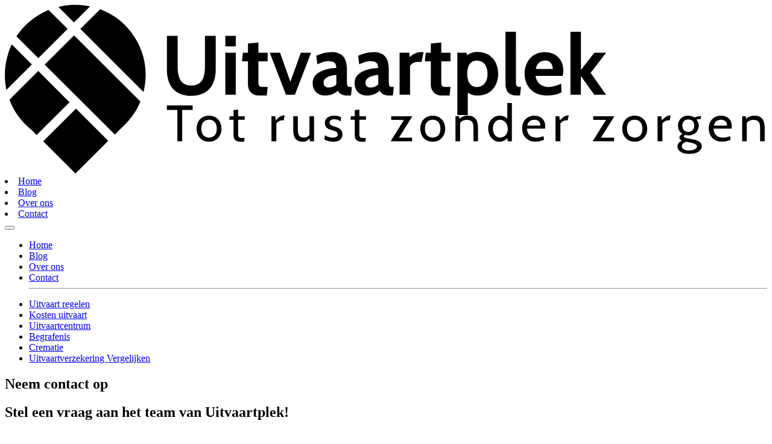

--- FILE ---
content_type: text/html; charset=UTF-8
request_url: https://uitvaartplek.nl/contact/
body_size: 12936
content:
<!DOCTYPE html><html lang="nl-NL"><head><meta charset="UTF-8" /><link data-optimized="2" rel="stylesheet" href="https://uitvaartplek.nl/wp-content/litespeed/css/ea97e8728395ae46efcea6483da421d8.css?ver=66047" /> <script type="text/javascript" src="[data-uri]" defer></script> <meta name="viewport" content="width=device-width, initial-scale=1"><meta name="theme-color" content="#413a5d">
 <script src="[data-uri]" defer></script> <meta name='robots' content='index, follow, max-image-preview:large, max-snippet:-1, max-video-preview:-1' /><style>img:is([sizes="auto" i], [sizes^="auto," i]) { contain-intrinsic-size: 3000px 1500px }</style><title>Contact | uitvaartplek.nl</title><link rel="canonical" href="https://uitvaartplek.nl/contact/" /><meta property="og:locale" content="nl_NL" /><meta property="og:type" content="article" /><meta property="og:title" content="Contact | uitvaartplek.nl" /><meta property="og:url" content="https://uitvaartplek.nl/contact/" /><meta property="og:site_name" content="uitvaartplek.nl" /><meta property="article:modified_time" content="2019-02-10T13:51:56+00:00" /><meta name="twitter:card" content="summary_large_image" /> <script type="application/ld+json" class="yoast-schema-graph">{"@context":"https://schema.org","@graph":[{"@type":"WebPage","@id":"https://uitvaartplek.nl/contact/","url":"https://uitvaartplek.nl/contact/","name":"Contact | uitvaartplek.nl","isPartOf":{"@id":"https://uitvaartplek.nl/#website"},"datePublished":"2018-09-09T20:52:12+00:00","dateModified":"2019-02-10T13:51:56+00:00","breadcrumb":{"@id":"https://uitvaartplek.nl/contact/#breadcrumb"},"inLanguage":"nl-NL","potentialAction":[{"@type":"ReadAction","target":["https://uitvaartplek.nl/contact/"]}]},{"@type":"BreadcrumbList","@id":"https://uitvaartplek.nl/contact/#breadcrumb","itemListElement":[{"@type":"ListItem","position":1,"name":"Home","item":"https://uitvaartplek.nl/"},{"@type":"ListItem","position":2,"name":"Contact"}]},{"@type":"WebSite","@id":"https://uitvaartplek.nl/#website","url":"https://uitvaartplek.nl/","name":"uitvaartplek.nl","description":"een enorm fijne website","publisher":{"@id":"https://uitvaartplek.nl/#organization"},"potentialAction":[{"@type":"SearchAction","target":{"@type":"EntryPoint","urlTemplate":"https://uitvaartplek.nl/?s={search_term_string}"},"query-input":{"@type":"PropertyValueSpecification","valueRequired":true,"valueName":"search_term_string"}}],"inLanguage":"nl-NL"},{"@type":"Organization","@id":"https://uitvaartplek.nl/#organization","name":"Uitvaartplek","url":"https://uitvaartplek.nl/","logo":{"@type":"ImageObject","inLanguage":"nl-NL","@id":"https://uitvaartplek.nl/#/schema/logo/image/","url":"https://uitvaartplek.nl/wp-content/uploads/2020/03/Favicon-en-logo.png","contentUrl":"https://uitvaartplek.nl/wp-content/uploads/2020/03/Favicon-en-logo.png","width":512,"height":512,"caption":"Uitvaartplek"},"image":{"@id":"https://uitvaartplek.nl/#/schema/logo/image/"}}]}</script> <style id='classic-theme-styles-inline-css' type='text/css'>/*! This file is auto-generated */
.wp-block-button__link{color:#fff;background-color:#32373c;border-radius:9999px;box-shadow:none;text-decoration:none;padding:calc(.667em + 2px) calc(1.333em + 2px);font-size:1.125em}.wp-block-file__button{background:#32373c;color:#fff;text-decoration:none}</style><style id='global-styles-inline-css' type='text/css'>:root{--wp--preset--aspect-ratio--square: 1;--wp--preset--aspect-ratio--4-3: 4/3;--wp--preset--aspect-ratio--3-4: 3/4;--wp--preset--aspect-ratio--3-2: 3/2;--wp--preset--aspect-ratio--2-3: 2/3;--wp--preset--aspect-ratio--16-9: 16/9;--wp--preset--aspect-ratio--9-16: 9/16;--wp--preset--color--black: #000000;--wp--preset--color--cyan-bluish-gray: #abb8c3;--wp--preset--color--white: #ffffff;--wp--preset--color--pale-pink: #f78da7;--wp--preset--color--vivid-red: #cf2e2e;--wp--preset--color--luminous-vivid-orange: #ff6900;--wp--preset--color--luminous-vivid-amber: #fcb900;--wp--preset--color--light-green-cyan: #7bdcb5;--wp--preset--color--vivid-green-cyan: #00d084;--wp--preset--color--pale-cyan-blue: #8ed1fc;--wp--preset--color--vivid-cyan-blue: #0693e3;--wp--preset--color--vivid-purple: #9b51e0;--wp--preset--gradient--vivid-cyan-blue-to-vivid-purple: linear-gradient(135deg,rgba(6,147,227,1) 0%,rgb(155,81,224) 100%);--wp--preset--gradient--light-green-cyan-to-vivid-green-cyan: linear-gradient(135deg,rgb(122,220,180) 0%,rgb(0,208,130) 100%);--wp--preset--gradient--luminous-vivid-amber-to-luminous-vivid-orange: linear-gradient(135deg,rgba(252,185,0,1) 0%,rgba(255,105,0,1) 100%);--wp--preset--gradient--luminous-vivid-orange-to-vivid-red: linear-gradient(135deg,rgba(255,105,0,1) 0%,rgb(207,46,46) 100%);--wp--preset--gradient--very-light-gray-to-cyan-bluish-gray: linear-gradient(135deg,rgb(238,238,238) 0%,rgb(169,184,195) 100%);--wp--preset--gradient--cool-to-warm-spectrum: linear-gradient(135deg,rgb(74,234,220) 0%,rgb(151,120,209) 20%,rgb(207,42,186) 40%,rgb(238,44,130) 60%,rgb(251,105,98) 80%,rgb(254,248,76) 100%);--wp--preset--gradient--blush-light-purple: linear-gradient(135deg,rgb(255,206,236) 0%,rgb(152,150,240) 100%);--wp--preset--gradient--blush-bordeaux: linear-gradient(135deg,rgb(254,205,165) 0%,rgb(254,45,45) 50%,rgb(107,0,62) 100%);--wp--preset--gradient--luminous-dusk: linear-gradient(135deg,rgb(255,203,112) 0%,rgb(199,81,192) 50%,rgb(65,88,208) 100%);--wp--preset--gradient--pale-ocean: linear-gradient(135deg,rgb(255,245,203) 0%,rgb(182,227,212) 50%,rgb(51,167,181) 100%);--wp--preset--gradient--electric-grass: linear-gradient(135deg,rgb(202,248,128) 0%,rgb(113,206,126) 100%);--wp--preset--gradient--midnight: linear-gradient(135deg,rgb(2,3,129) 0%,rgb(40,116,252) 100%);--wp--preset--font-size--small: 13px;--wp--preset--font-size--medium: 20px;--wp--preset--font-size--large: 36px;--wp--preset--font-size--x-large: 42px;--wp--preset--spacing--20: 0.44rem;--wp--preset--spacing--30: 0.67rem;--wp--preset--spacing--40: 1rem;--wp--preset--spacing--50: 1.5rem;--wp--preset--spacing--60: 2.25rem;--wp--preset--spacing--70: 3.38rem;--wp--preset--spacing--80: 5.06rem;--wp--preset--shadow--natural: 6px 6px 9px rgba(0, 0, 0, 0.2);--wp--preset--shadow--deep: 12px 12px 50px rgba(0, 0, 0, 0.4);--wp--preset--shadow--sharp: 6px 6px 0px rgba(0, 0, 0, 0.2);--wp--preset--shadow--outlined: 6px 6px 0px -3px rgba(255, 255, 255, 1), 6px 6px rgba(0, 0, 0, 1);--wp--preset--shadow--crisp: 6px 6px 0px rgba(0, 0, 0, 1);}:where(.is-layout-flex){gap: 0.5em;}:where(.is-layout-grid){gap: 0.5em;}body .is-layout-flex{display: flex;}.is-layout-flex{flex-wrap: wrap;align-items: center;}.is-layout-flex > :is(*, div){margin: 0;}body .is-layout-grid{display: grid;}.is-layout-grid > :is(*, div){margin: 0;}:where(.wp-block-columns.is-layout-flex){gap: 2em;}:where(.wp-block-columns.is-layout-grid){gap: 2em;}:where(.wp-block-post-template.is-layout-flex){gap: 1.25em;}:where(.wp-block-post-template.is-layout-grid){gap: 1.25em;}.has-black-color{color: var(--wp--preset--color--black) !important;}.has-cyan-bluish-gray-color{color: var(--wp--preset--color--cyan-bluish-gray) !important;}.has-white-color{color: var(--wp--preset--color--white) !important;}.has-pale-pink-color{color: var(--wp--preset--color--pale-pink) !important;}.has-vivid-red-color{color: var(--wp--preset--color--vivid-red) !important;}.has-luminous-vivid-orange-color{color: var(--wp--preset--color--luminous-vivid-orange) !important;}.has-luminous-vivid-amber-color{color: var(--wp--preset--color--luminous-vivid-amber) !important;}.has-light-green-cyan-color{color: var(--wp--preset--color--light-green-cyan) !important;}.has-vivid-green-cyan-color{color: var(--wp--preset--color--vivid-green-cyan) !important;}.has-pale-cyan-blue-color{color: var(--wp--preset--color--pale-cyan-blue) !important;}.has-vivid-cyan-blue-color{color: var(--wp--preset--color--vivid-cyan-blue) !important;}.has-vivid-purple-color{color: var(--wp--preset--color--vivid-purple) !important;}.has-black-background-color{background-color: var(--wp--preset--color--black) !important;}.has-cyan-bluish-gray-background-color{background-color: var(--wp--preset--color--cyan-bluish-gray) !important;}.has-white-background-color{background-color: var(--wp--preset--color--white) !important;}.has-pale-pink-background-color{background-color: var(--wp--preset--color--pale-pink) !important;}.has-vivid-red-background-color{background-color: var(--wp--preset--color--vivid-red) !important;}.has-luminous-vivid-orange-background-color{background-color: var(--wp--preset--color--luminous-vivid-orange) !important;}.has-luminous-vivid-amber-background-color{background-color: var(--wp--preset--color--luminous-vivid-amber) !important;}.has-light-green-cyan-background-color{background-color: var(--wp--preset--color--light-green-cyan) !important;}.has-vivid-green-cyan-background-color{background-color: var(--wp--preset--color--vivid-green-cyan) !important;}.has-pale-cyan-blue-background-color{background-color: var(--wp--preset--color--pale-cyan-blue) !important;}.has-vivid-cyan-blue-background-color{background-color: var(--wp--preset--color--vivid-cyan-blue) !important;}.has-vivid-purple-background-color{background-color: var(--wp--preset--color--vivid-purple) !important;}.has-black-border-color{border-color: var(--wp--preset--color--black) !important;}.has-cyan-bluish-gray-border-color{border-color: var(--wp--preset--color--cyan-bluish-gray) !important;}.has-white-border-color{border-color: var(--wp--preset--color--white) !important;}.has-pale-pink-border-color{border-color: var(--wp--preset--color--pale-pink) !important;}.has-vivid-red-border-color{border-color: var(--wp--preset--color--vivid-red) !important;}.has-luminous-vivid-orange-border-color{border-color: var(--wp--preset--color--luminous-vivid-orange) !important;}.has-luminous-vivid-amber-border-color{border-color: var(--wp--preset--color--luminous-vivid-amber) !important;}.has-light-green-cyan-border-color{border-color: var(--wp--preset--color--light-green-cyan) !important;}.has-vivid-green-cyan-border-color{border-color: var(--wp--preset--color--vivid-green-cyan) !important;}.has-pale-cyan-blue-border-color{border-color: var(--wp--preset--color--pale-cyan-blue) !important;}.has-vivid-cyan-blue-border-color{border-color: var(--wp--preset--color--vivid-cyan-blue) !important;}.has-vivid-purple-border-color{border-color: var(--wp--preset--color--vivid-purple) !important;}.has-vivid-cyan-blue-to-vivid-purple-gradient-background{background: var(--wp--preset--gradient--vivid-cyan-blue-to-vivid-purple) !important;}.has-light-green-cyan-to-vivid-green-cyan-gradient-background{background: var(--wp--preset--gradient--light-green-cyan-to-vivid-green-cyan) !important;}.has-luminous-vivid-amber-to-luminous-vivid-orange-gradient-background{background: var(--wp--preset--gradient--luminous-vivid-amber-to-luminous-vivid-orange) !important;}.has-luminous-vivid-orange-to-vivid-red-gradient-background{background: var(--wp--preset--gradient--luminous-vivid-orange-to-vivid-red) !important;}.has-very-light-gray-to-cyan-bluish-gray-gradient-background{background: var(--wp--preset--gradient--very-light-gray-to-cyan-bluish-gray) !important;}.has-cool-to-warm-spectrum-gradient-background{background: var(--wp--preset--gradient--cool-to-warm-spectrum) !important;}.has-blush-light-purple-gradient-background{background: var(--wp--preset--gradient--blush-light-purple) !important;}.has-blush-bordeaux-gradient-background{background: var(--wp--preset--gradient--blush-bordeaux) !important;}.has-luminous-dusk-gradient-background{background: var(--wp--preset--gradient--luminous-dusk) !important;}.has-pale-ocean-gradient-background{background: var(--wp--preset--gradient--pale-ocean) !important;}.has-electric-grass-gradient-background{background: var(--wp--preset--gradient--electric-grass) !important;}.has-midnight-gradient-background{background: var(--wp--preset--gradient--midnight) !important;}.has-small-font-size{font-size: var(--wp--preset--font-size--small) !important;}.has-medium-font-size{font-size: var(--wp--preset--font-size--medium) !important;}.has-large-font-size{font-size: var(--wp--preset--font-size--large) !important;}.has-x-large-font-size{font-size: var(--wp--preset--font-size--x-large) !important;}
:where(.wp-block-post-template.is-layout-flex){gap: 1.25em;}:where(.wp-block-post-template.is-layout-grid){gap: 1.25em;}
:where(.wp-block-columns.is-layout-flex){gap: 2em;}:where(.wp-block-columns.is-layout-grid){gap: 2em;}
:root :where(.wp-block-pullquote){font-size: 1.5em;line-height: 1.6;}</style> <script type="text/javascript" src="https://uitvaartplek.nl/wp-includes/js/jquery/jquery.min.js" id="jquery-core-js"></script> <script data-optimized="1" type="text/javascript" src="https://uitvaartplek.nl/wp-content/litespeed/js/8fafd3d21a987b620e06365401d7d31d.js?ver=7d31d" id="jquery-migrate-js" defer data-deferred="1"></script> <link rel="https://api.w.org/" href="https://uitvaartplek.nl/wp-json/" /><link rel="alternate" title="JSON" type="application/json" href="https://uitvaartplek.nl/wp-json/wp/v2/pages/9938" /><link rel="EditURI" type="application/rsd+xml" title="RSD" href="https://uitvaartplek.nl/xmlrpc.php?rsd" /><meta name="generator" content="WordPress 6.7.4" /><link rel='shortlink' href='https://uitvaartplek.nl/?p=9938' /><link rel="alternate" title="oEmbed (JSON)" type="application/json+oembed" href="https://uitvaartplek.nl/wp-json/oembed/1.0/embed?url=https%3A%2F%2Fuitvaartplek.nl%2Fcontact%2F" /><link rel="alternate" title="oEmbed (XML)" type="text/xml+oembed" href="https://uitvaartplek.nl/wp-json/oembed/1.0/embed?url=https%3A%2F%2Fuitvaartplek.nl%2Fcontact%2F&#038;format=xml" /><link rel="icon" href="https://uitvaartplek.nl/wp-content/uploads/2020/03/cropped-Favicon-en-logo-32x32.png" sizes="32x32" /><link rel="icon" href="https://uitvaartplek.nl/wp-content/uploads/2020/03/cropped-Favicon-en-logo-192x192.png" sizes="192x192" /><link rel="apple-touch-icon" href="https://uitvaartplek.nl/wp-content/uploads/2020/03/cropped-Favicon-en-logo-180x180.png" /><meta name="msapplication-TileImage" content="https://uitvaartplek.nl/wp-content/uploads/2020/03/cropped-Favicon-en-logo-270x270.png" /></head><body
class="page-template page-template-template_contact page-template-template_contact-php page page-id-9938 contact"><noscript><iframe src="https://www.googletagmanager.com/ns.html?id=GTM-MZ8S2TJ"
height="0" width="0" style="display:none;visibility:hidden"></iframe></noscript><nav class="navbar navbar-dark"><div class="container">
<a class="navbar-brand" href="https://uitvaartplek.nl">
<svg id="Laag_1" xmlns="http://www.w3.org/2000/svg" viewBox="0 0 1262 280"><g id="Laag_1-2"><g id="Z1FxJg.tif"><path class="st1" d="M182.1 215.3L66 99.3l48.6-48.6 109.8 109.8c-.6 1.3-1.2 2.9-1.9 4.4-2.3 5.2-5.1 10.1-8.2 14.8-2.8 4.3-5.9 8.3-9.2 12.2-5 5.6-10.4 10.9-15.7 16.2l-6.6 6.6c-.3.3-.5.5-.7.6zM229.7 144.8L125 40.1l33-32.8c23.8 9.3 43.2 24.7 57 46.6 17.6 28.1 22.1 58.5 14.7 90.9zM116.9 280l-53.4-53.5 54.3-54.2 53.4 53.4-54.3 54.3zM107.1 161.7l-54.4 54.4c-.8-.7-1.6-1.5-2.4-2.3-2-2-3.9-4.1-6-6-1.8-1.7-3.8-3.1-5.6-4.8-3-2.9-5.9-5.7-8.7-8.8-2.6-2.8-5-5.8-7.3-8.9-4.7-6.3-8.7-13-11.9-20.2-1.1-2.3-2-4.7-3-7.1-.1-.2-.1-.3-.2-.5l47.7-47.7 51.8 51.9zM55.4 88.4L19.2 52.3C32.1 32.6 50.7 17.4 72.4 8.4L103.9 40 55.4 88.4zM2.7 141.1c-.1-.2-.2-.4-.2-.6-4.1-19.7-3.1-40.1 2.9-59.3 1.6-5.3 3.7-10.5 6.2-15.5L44.8 99 2.7 141.1zM141.1 2.6l-26.6 26.7L88.6 3.4c17.2-4.3 35.1-4.5 52.5-.8z"/></g></g><path class="st1" d="M293.6 174.4v52h-8v-52h-17.3v-7.3h42.6v7.3h-17.3zM317.5 205.6c0-12 7.5-21.6 20.6-21.6 12.9 0 20.6 9.6 20.6 21.6s-7.6 21.6-20.6 21.6c-13.1 0-20.6-9.5-20.6-21.6zm7.8 0c0 9.3 4.6 14.8 12.8 14.8 8.2 0 12.8-5.5 12.8-14.8s-4.6-14.8-12.8-14.8c-8.3 0-12.8 5.5-12.8 14.8zM396.3 227.2h-6.9c-7.9 0-10.8-4.9-10.8-9.9v-26.5h-7.1l.7-5.9h6.4v-10.2l7.6-.8v11h10.9v5.9h-10.9v21.8c0 8 .5 8.5 8.7 8.5h1.9l-.5 6.1zM461.6 191.8H459c-3.5 0-8 2.7-9.5 5.3v29.3h-8.1v-41.5h6.3l.9 6.9c5-5.7 9-8.4 14-8.4h.7l-1.7 8.4zM505.1 226.4l-.8-4.6c-2.6 3.6-6.1 5.4-11.5 5.4-9.7 0-15.3-5.8-15.3-18.2v-24.1h7.6v22c0 8.8 2.8 13.5 9.6 13.5 3.8 0 7.5-1.4 9.6-4.7v-30.8h7.6v41.5h-6.8zM529 223.6l.9-7.4c1.8 1.6 6.6 4.2 12.9 4.2 5.3 0 8.3-1.9 8.3-5.2 0-4.3-4.9-5.9-8.3-6.9-5.7-1.5-13-3.6-13-11.9 0-6.3 4.2-12.4 15.6-12.4 5.5 0 8.7 1.4 11.3 2.7l-.9 6.9c-2.5-2-5.5-3.6-10.2-3.6-4.7 0-8 1.7-8 5.6 0 3.9 3.1 4.9 9.6 6.9 4.1 1.2 11.8 3.7 11.8 12.4 0 5.5-3.1 12.4-15.8 12.4-7.3-.1-12.2-2.4-14.2-3.7zM597 227.2h-6.9c-7.9 0-10.8-4.9-10.8-9.9v-26.5h-7.1l.7-5.9h6.4v-10.2l7.6-.8v11h10.9v5.9h-10.9v21.8c0 8 .5 8.5 8.7 8.5h1.9l-.5 6.1zM652.5 220.5h21.7v5.9h-35.5l22.1-35.5h-21.2V185h35l-22.1 35.5zM687.8 205.6c0-12 7.5-21.6 20.6-21.6 12.9 0 20.6 9.6 20.6 21.6s-7.6 21.6-20.6 21.6c-13.1 0-20.6-9.5-20.6-21.6zm7.7 0c0 9.3 4.6 14.8 12.8 14.8s12.8-5.5 12.8-14.8-4.6-14.8-12.8-14.8-12.8 5.5-12.8 14.8zM775.8 226.4v-22.8c0-8.8-3-12.7-10.8-12.7-4.7 0-9.2 1.7-11.3 5.4v30.1H746v-41.5h5.9l.8 4.4c4.7-4.2 9.3-5.2 13.7-5.2 12.1 0 16.9 7.5 16.9 19.5v22.8h-7.5zM832.6 226.4l-.8-5.2c-3.1 4.1-9 6.1-12.7 6.1-10.6 0-18.9-9.5-18.9-21.6 0-11.3 7.3-21.6 18.9-21.6 3.7 0 9.1.9 12.7 5.2v-26.4h7.6v63.5h-6.8zM808 205.6c0 8.1 4.4 14.8 11.7 14.8 6.1 0 12.9-4.1 12.9-14.6 0-10-6.9-15.1-12.9-15.1-7.3.1-11.7 6.5-11.7 14.9zM864.2 205.6c1.1 11.5 7.7 14.8 15.6 14.8 3.8 0 8.2-.8 11.9-2.5l1 6c-3.2 1.4-7.9 3.2-13.9 3.2-14.6 0-22.4-10-22.4-21.9 0-11.6 7.4-21.2 20.3-21.2 10.3 0 17.9 6.3 17.9 17.5 0 1.2-.1 2.6-.3 4.1h-30.1zm.6-5.2h21.8c0-5.8-3.2-9.6-10.2-9.6-6.6 0-10 3.6-11.6 9.6zM931.8 191.8h-2.6c-3.5 0-8 2.7-9.5 5.3v29.3h-8.1v-41.5h6.3l.9 6.9c5-5.7 9-8.4 14-8.4h.7l-1.7 8.4zM986.9 220.5h21.7v5.9h-35.5l22.1-35.5H974V185h35l-22.1 35.5zM1022.2 205.6c0-12 7.5-21.6 20.6-21.6 12.9 0 20.6 9.6 20.6 21.6s-7.6 21.6-20.6 21.6c-13.1 0-20.6-9.5-20.6-21.6zm7.7 0c0 9.3 4.6 14.8 12.8 14.8s12.8-5.5 12.8-14.8-4.6-14.8-12.8-14.8-12.8 5.5-12.8 14.8zM1100.7 191.8h-2.6c-3.5 0-8 2.7-9.5 5.3v29.3h-8.1v-41.5h6.3l.9 6.9c5-5.7 9-8.4 14-8.4h.7l-1.7 8.4zM1113.5 235c0-2.3.8-7 7.4-9.3-3.6-1.7-4.2-4-4.2-5.2 0-1.4.9-4.3 4.9-6.2-5.9-4.3-7.2-9.3-7.2-13.5 0-9.1 5.9-16.7 16.9-16.7 3.9 0 7.2.9 10.6 3 2.5-1.4 5.9-2.4 10.1-2.4h.7l-.9 5.1h-1.9c-.6 0-3.1.2-4.9.6 3 3.6 3.8 6.9 3.8 9.9 0 8.4-5.9 16.5-16.8 16.5-1.9 0-4.1-.3-5.9-.8-1.2.7-2 1.5-2 2.5 0 2.1 3 2.7 12.9 4.4 6.5 1.1 16.9 3.4 16.9 11.5 0 6.7-7.1 13-20.8 13-14.7.1-19.6-6.9-19.6-12.4zm13.8-7.4c-3.8 1.2-6.6 4.3-6.6 7.3 0 3.8 4.5 6.8 12.4 6.8 8.5 0 12.8-3.4 12.8-6.6 0-3-3.6-5.1-11.1-6.4-.1-.1-6.5-1-7.5-1.1zm-5.7-27.1c0 6.5 4.1 10.5 9.9 10.5 6.3 0 9.8-4.7 9.8-10.7 0-6.5-4.1-10.1-10-10.1-6.3 0-9.7 4.3-9.7 10.3zM1173.1 205.6c1.1 11.5 7.7 14.8 15.6 14.8 3.8 0 8.2-.8 11.9-2.5l1 6c-3.2 1.4-7.9 3.2-13.9 3.2-14.6 0-22.4-10-22.4-21.9 0-11.6 7.4-21.2 20.3-21.2 10.3 0 17.9 6.3 17.9 17.5 0 1.2-.1 2.6-.3 4.1h-30.1zm.7-5.2h21.8c0-5.8-3.2-9.6-10.2-9.6-6.7 0-10.1 3.6-11.6 9.6zM1250.3 226.4v-22.8c0-8.8-3-12.7-10.8-12.7-4.7 0-9.2 1.7-11.3 5.4v30.1h-7.6v-41.5h5.9l.8 4.4c4.7-4.2 9.3-5.2 13.7-5.2 12.1 0 16.9 7.5 16.9 19.5v22.8h-7.6z"/><g><path class="st1" d="M268.3 107.4V51.6h17.8v49.7c0 18.1 3.8 32.6 22.6 32.6s22.6-14.5 22.6-32.6V51.6h17.8v55.7c0 26.5-13 43.7-40.4 43.7-27.4.1-40.4-17.2-40.4-43.6zM365 68.9V51.6h17.3v17.3H365zm0 80.3V79.5h17.3v69.7H365zM433.6 150.6h-12.4c-13.1 0-18.7-9.2-18.7-18.3V93.7h-9.9l1.5-14.2h8.4V64.2l17.3-1.8v17.1h15.3v14.2h-15.3v31.5c0 10.6.8 11.1 10.6 11.1h4.7l-1.5 14.3zM480.2 149.2h-14.8l-26.8-69.7h17l17.1 48.2L490 79.5h17l-26.8 69.7zM573 150.6h-6.3c-7.8 0-13-3.2-15.6-8.1-4.6 5.2-13 8.1-21.3 8.1-11.1 0-20.2-7.7-20.2-20.9 0-19.6 26.1-24.5 39.2-24.9-.4-7.9-3.6-11.4-12.5-11.4-6.3 0-11.7 1.7-19.1 5.3l-1.5-14.1c8.4-4 16.7-6.1 25.4-6.1 15.6 0 25.2 7.8 25.2 28v18.8c0 10.4 1.1 11.1 6.1 11.1h2.2l-1.6 14.2zm-24.1-34.2c-9.8.4-21.2 4.3-21.2 12.5 0 5.7 2.8 8.4 9.3 8.4 3.1 0 8.2-1.5 11.8-5v-15.9zM642.4 150.6h-6.3c-7.8 0-13-3.2-15.6-8.1-4.6 5.2-13 8.1-21.3 8.1-11.1 0-20.2-7.7-20.2-20.9 0-19.6 26.1-24.5 39.2-24.9-.4-7.9-3.6-11.4-12.5-11.4-6.3 0-11.7 1.7-19.1 5.3L585 84.5c8.4-4 16.7-6.1 25.4-6.1 15.6 0 25.2 7.8 25.2 28v18.8c0 10.4 1.1 11.1 6.1 11.1h2.2l-1.5 14.3zm-24.1-34.2c-9.8.4-21.2 4.3-21.2 12.5 0 5.7 2.8 8.4 9.3 8.4 3.1 0 8.2-1.5 11.8-5v-15.9zM689.9 94.7h-6.4c-5.7 0-10.7 3.1-12.7 7v47.5h-17.3V79.5h16.2l.4 7.4c3.6-3.8 10.6-8.5 18.5-8.5h4.6l-3.3 16.3zM736.3 150.6h-12.4c-13.1 0-18.7-9.2-18.7-18.3V93.7h-9.9l1.5-14.2h8.4V64.2l17.3-1.8v17.1h15.3v14.2h-15.3v31.5c0 10.6.8 11.1 10.6 11.1h4.7l-1.5 14.3zM766.4 145.8v37.1h-17.3V79.5h15l1.4 4c4.7-3.2 9.5-5.2 17.1-5.2 22.3 0 34.1 16.6 34.1 36.1s-11.8 36.1-34.1 36.1c-7.2.1-11.6-1.6-16.2-4.7zm-.9-31.3c0 13 4.9 21.9 16 21.9s17.6-8.9 17.6-21.9-6.4-21.9-17.6-21.9c-11.1 0-16 8.9-16 21.9zM852.9 150.6h-6.3c-12.4 0-17.8-8.2-17.8-18.3V44.7h17.3v80.5c0 11.1 1.5 11.1 8.4 11.1l-1.6 14.3zM878.5 118.1c2 13 11.6 18.3 20.8 18.3 6.5 0 15.7-2.6 21.5-5.7l.8 14.6c-5.3 2.8-13.4 5.3-23.3 5.3-25.2 0-37.8-16.6-37.8-36.1 0-19.4 12-36.1 33.4-36.1 17.6 0 30.7 11.8 30.7 30.2 0 3.1-.4 6.1-1.1 9.5h-45zm.5-11.7h28.1c0-6.3-3.2-13.8-12.5-13.8-9 0-14 5.9-15.6 13.8zM936.4 149.2V44.7h17.3v63.4l22.2-28.6h19.5L969.8 113l25.5 36.2h-19.5l-22.2-30.9v30.9h-17.2z"/></g></svg>	</a><div class="d-flex align-items-center"><div class="desktopnav d-none d-lg-block d-xl-block"><li><a class="home" href="https://uitvaartplek.nl" rel="nofollow">Home</a></li><li><a class="blog" href="https://uitvaartplek.nl/blog" rel="nofollow">Blog</a></li><li><a class="over-ons" href="https://uitvaartplek.nl/over-ons" rel="nofollow">Over ons</a></li><li><a class="contact" href="https://uitvaartplek.nl/contact" rel="nofollow">Contact</a></li></div>
<button class="navbar-toggler" type="button" data-toggle="collapse" data-target="#hoofdmenu" aria-controls="hoofdmenu" aria-expanded="false" aria-label="Toggle navigation">
<span class="navbar-toggler-icon"></span>
</button></div><div class="collapse navbar-collapse" id="hoofdmenu"><ul class="mobilenav d-block d-lg-none d-xl-none"><li><a class="home" href="https://uitvaartplek.nl" rel="nofollow">Home</a></li><li><a class="blog" href="https://uitvaartplek.nl/blog" rel="nofollow">Blog</a></li><li><a class="over-ons" href="https://uitvaartplek.nl/over-ons" rel="nofollow">Over ons</a></li><li><a class="contact" href="https://uitvaartplek.nl/contact" rel="nofollow">Contact</a></li><hr></ul><ul id="menu-hoofdmenu" class=""><li id="menu-item-30052" class="menu-item menu-item-type-post_type menu-item-object-page menu-item-30052"><a title="Uitvaart regelen" href="https://uitvaartplek.nl/uitvaart-regelen/">Uitvaart regelen</a></li><li id="menu-item-30051" class="menu-item menu-item-type-post_type menu-item-object-page menu-item-30051"><a title="Kosten uitvaart" href="https://uitvaartplek.nl/kosten-uitvaart/">Kosten uitvaart</a></li><li id="menu-item-30053" class="menu-item menu-item-type-post_type menu-item-object-page menu-item-30053"><a title="Uitvaartcentrum" href="https://uitvaartplek.nl/uitvaartcentrum/">Uitvaartcentrum</a></li><li id="menu-item-30055" class="menu-item menu-item-type-post_type menu-item-object-page menu-item-30055"><a title="Begrafenis" href="https://uitvaartplek.nl/begrafenis/">Begrafenis</a></li><li id="menu-item-30099" class="menu-item menu-item-type-post_type menu-item-object-page menu-item-30099"><a title="Crematie" href="https://uitvaartplek.nl/crematie/">Crematie</a></li><li id="menu-item-30054" class="menu-item menu-item-type-post_type menu-item-object-page menu-item-30054"><a title="Uitvaartverzekering Vergelijken" href="https://uitvaartplek.nl/uitvaartverzekering-vergelijken/">Uitvaartverzekering Vergelijken</a></li></ul></div></div></nav><div class="menuoverlay"></div><section id="entry"><div class="container"><div class="row"><div class="col-12 midden"><h1>Neem contact op</h1><h2>Stel een vraag aan het team van Uitvaartplek!</h2><p>Wij streven ernaar om jouw vraag binnen 24 uur te beantwoorden.</p></div></div><div class="row formblockrow"><div class="col-12 col-md-6">					<iframe src="https://www.google.com/maps/embed/v1/search?key=AIzaSyAHJJ6qfE8u8mpxGvZbHfFmIoeklc7-CVI&q=uitvaart Nederland" width="100%" height="450" frameborder="0" allowfullscreen></iframe><div class="witblokje"><p><i>Via Uitvaartplek ontvang je direct 3 offertes van specialisten uit jouw regio, bij vragen over onze dienst kun je contact met ons opnemen door het contactformulier in te vullen of ons een bericht te sturen via de <b>chat</b>.</i></p></div></div><div class="col-12 col-md-6 formblock"><p><script type="text/javascript"></script> <div class='gf_browser_chrome gform_wrapper gform_legacy_markup_wrapper' id='gform_wrapper_2' ><div id='gf_2' class='gform_anchor' tabindex='-1'></div><form method='post' enctype='multipart/form-data' target='gform_ajax_frame_2' id='gform_2'  action='/contact/#gf_2' ><div class='gform_body gform-body'><ul id='gform_fields_2' class='gform_fields top_label form_sublabel_below description_below'><li id="field_2_8" class="gfield gfield_contains_required field_sublabel_below field_description_below gfield_visibility_visible" ><label class='gfield_label' for='input_2_8' >Naam<span class="gfield_required"><span class="gfield_required gfield_required_asterisk">*</span></span></label><div class='ginput_container ginput_container_text'><input name='input_8' id='input_2_8' type='text' value='' class='medium'     aria-required="true" aria-invalid="false"   /></div></li><li id="field_2_10" class="gfield field_sublabel_below field_description_below gfield_visibility_visible" ><label class='gfield_label' for='input_2_10' >Telefoonnummer</label><div class='ginput_container ginput_container_phone'><input name='input_10' id='input_2_10' type='text' value='' class='medium'    aria-invalid="false"   /></div></li><li id="field_2_12" class="gfield gfield_contains_required field_sublabel_below field_description_below gfield_visibility_visible" ><label class='gfield_label' for='input_2_12' >E-mailadres<span class="gfield_required"><span class="gfield_required gfield_required_asterisk">*</span></span></label><div class='ginput_container ginput_container_email'>
<input name='input_12' id='input_2_12' type='text' value='' class='medium'    aria-required="true" aria-invalid="false"  /></div></li><li id="field_2_14" class="gfield field_sublabel_below field_description_below gfield_visibility_visible" ><label class='gfield_label' for='input_2_14' >Bericht</label><div class='ginput_container ginput_container_textarea'><textarea name='input_14' id='input_2_14' class='textarea medium'      aria-invalid="false"   rows='10' cols='50'></textarea></div></li><li id="field_2_15" class="gfield field_sublabel_below field_description_below gfield_visibility_visible" ><label class='gfield_label' for='input_2_15' >CAPTCHA</label><div id='input_2_15' class='ginput_container ginput_recaptcha' data-sitekey='6Le5f6kZAAAAAPbaAsAhvUtj1UgumWlIPFZ7yr1l'  data-theme='light' data-tabindex='-1' data-size='invisible' data-badge='bottomright'></div></li><li id="field_2_16" class="gfield gform_validation_container field_sublabel_below field_description_below gfield_visibility_visible" ><label class='gfield_label' for='input_2_16' >Comments</label><div class='ginput_container'><input name='input_16' id='input_2_16' type='text' value='' /></div><div class='gfield_description' id='gfield_description_2_16'>Dit veld is bedoeld voor validatiedoeleinden en moet niet worden gewijzigd.</div></li></ul></div><div class='gform_footer top_label'> <input type='submit' id='gform_submit_button_2' class='gform_button button' value='Verzenden'  onclick='if(window["gf_submitting_2"]){return false;}  window["gf_submitting_2"]=true;  ' onkeypress='if( event.keyCode == 13 ){ if(window["gf_submitting_2"]){return false;} window["gf_submitting_2"]=true;  jQuery("#gform_2").trigger("submit",[true]); }' /> <input type='hidden' name='gform_ajax' value='form_id=2&amp;title=&amp;description=&amp;tabindex=0' />
<input type='hidden' class='gform_hidden' name='is_submit_2' value='1' />
<input type='hidden' class='gform_hidden' name='gform_submit' value='2' />
<input type='hidden' class='gform_hidden' name='gform_unique_id' value='' />
<input type='hidden' class='gform_hidden' name='state_2' value='WyJbXSIsIjg4ZmU3MjNiM2QxZDZjMGU2OWZmMjZkNzlkOGNlOGU4Il0=' />
<input type='hidden' class='gform_hidden' name='gform_target_page_number_2' id='gform_target_page_number_2' value='0' />
<input type='hidden' class='gform_hidden' name='gform_source_page_number_2' id='gform_source_page_number_2' value='1' />
<input type='hidden' name='gform_field_values' value='' /></div></form></div>
<iframe style='display:none;width:0px;height:0px;' src='about:blank' name='gform_ajax_frame_2' id='gform_ajax_frame_2' title='Dit iframe bevat de vereiste logica om Ajax aangedreven Gravity Forms te verwerken.'></iframe> <script type="text/javascript" src="[data-uri]" defer></script> </p></div></div></div></section><footer><div class="container"><div class="row"><div class="col-12 col-md-3"><h3>Belangrijke links</h3><p>
<a href="https://uitvaartplek.nl/contact/" rel="nofollow">Contact</a><br>
<a href="https://uitvaartplek.nl/over-ons/" rel="nofollow">Over ons</a><br>
<a href="https://uitvaartplek.nl/bedrijf-aanmelden/" rel="nofollow">Bedrijf aanmelden</a><br>
<a href="https://uitvaartplek.nl/privacy-policy/" rel="nofollow">Privacy policy</a><br>
<a href="https://uitvaartplek.nl/algemene-voorwaarden/" rel="nofollow">Algemene voorwaarden</a><br>
<a href="https://uitvaartplek.nl/recensie-achterlaten/" rel="nofollow">Recensie achterlaten</a></p></div><div class="col-12 col-md-3"><h3>Accreditaties</h3>
<img width="175" height="57" src="https://uitvaartplek.nl/wp-content/themes/parel/images/websitegekeurd-e1542290609564.png" alt="Website gekeurd"/><BR><BR>
<img width="175" height="88" src="https://uitvaartplek.nl/wp-content/themes/parel/images/Transparante-website-e1542290636683.png" alt="Transparante website"/></div><div class="col-12 col-md-3 adres"><h3>Contact</h3><p>Uitvaartplek</p><p class="adresgegevens">Mauritskade 55C<br>1092 AD Amsterdam<br>Netherlands<br></p>
<a href="mailto:info@uitvaartplek.nl">info@uitvaartplek.nl</a><br><br><ul class="social-media-list"><li><a target="_blank" href="https://www.facebook.com/sharer.php?s=100&u=https://uitvaartplek.nl/contact/"><img src="https://uitvaartplek.nl/wp-content/themes/parel/images/facebook.svg" alt="Facebook" title="Facebook"></a></li><li><a target="_blank" href="http://www.linkedin.com/shareArticle?url=https://uitvaartplek.nl/contact/"><img src="https://uitvaartplek.nl/wp-content/themes/parel/images/linkedin.svg" alt="Linkedin" title="Linkedin"></a></li><li><a target="_blank" href="https://api.whatsapp.com/send?text=https://uitvaartplek.nl/contact/"><img src="https://uitvaartplek.nl/wp-content/themes/parel/images/whatsapp.svg" alt="Whatsapp" title="Whatsapp"></a></li><li><a target="_blank" href="mailto:?subject=&body=%0D%0A%0D%0ANeem eens een kijkje op: https://uitvaartplek.nl/contact/"><img src="https://uitvaartplek.nl/wp-content/themes/parel/images/gmail.svg" alt="Email" title="Email"></a></li></ul></div><div class="col-12 col-md-3 blog-footer"><h3>Blog</h3>							<a href="https://uitvaartplek.nl/blog/hoe-kan-je-een-uitvaartdienst-personaliseren/">Hoe kan je een uitvaartdienst personaliseren?</a><br>							<a href="https://uitvaartplek.nl/blog/wat-moet-je-weten-over-de-lijkwagen-en-de-rouwstoet/">Wat moet je weten over de lijkwagen en de rouwstoet?</a><br>							<a href="https://uitvaartplek.nl/blog/hoe-plan-je-een-kindvriendelijke-uitvaart/">Hoe plan je een kindvriendelijke uitvaart?</a><br><div class="col-12 midden">
<a class="btn btn-primary topmargin" href="./blog/">Alle blogitems bekijken</a></div></div></div></div></footer> <script data-optimized="1" type="text/javascript" src="https://uitvaartplek.nl/wp-content/litespeed/js/f0820fc12e7752ca873b727025ceaf21.js?ver=eaf21" id="external-js" defer data-deferred="1"></script> <script data-optimized="1" type="text/javascript" src="https://uitvaartplek.nl/wp-content/litespeed/js/c2e494c57dc9d64241ff8de542e655bf.js?ver=655bf" id="mainjs-js" defer data-deferred="1"></script> <script data-optimized="1" type="text/javascript" src="https://uitvaartplek.nl/wp-content/litespeed/js/674e5b64785b4f16d6cb9b8de327ae21.js?ver=7ae21" id="wp-dom-ready-js" defer data-deferred="1"></script> <script data-optimized="1" type="text/javascript" src="https://uitvaartplek.nl/wp-content/litespeed/js/bc38c900c3ae5a5541a548492c1e5fd8.js?ver=e5fd8" id="wp-hooks-js" defer data-deferred="1"></script> <script data-optimized="1" type="text/javascript" src="https://uitvaartplek.nl/wp-content/litespeed/js/8159ffaff8e2c8ebf4d5959fd69d790d.js?ver=d790d" id="wp-i18n-js" defer data-deferred="1"></script> <script type="text/javascript" id="wp-i18n-js-after" src="[data-uri]" defer></script> <script type="text/javascript" id="wp-a11y-js-translations" src="[data-uri]" defer></script> <script data-optimized="1" type="text/javascript" src="https://uitvaartplek.nl/wp-content/litespeed/js/57ce2ac7b5cdd098fce0ccf9fcb6ba2a.js?ver=6ba2a" id="wp-a11y-js" defer data-deferred="1"></script> <script type="text/javascript" defer='defer' src="https://uitvaartplek.nl/wp-content/plugins/gravityforms/js/jquery.json.min.js" id="gform_json-js"></script> <script type="text/javascript" id="gform_gravityforms-js-extra" src="[data-uri]" defer></script> <script data-optimized="1" type="text/javascript" defer='defer' src="https://uitvaartplek.nl/wp-content/litespeed/js/be19588252689107c9c82cb88b72970f.js?ver=2970f" id="gform_gravityforms-js"></script> <script type="text/javascript" defer='defer' src="https://www.google.com/recaptcha/api.js?hl=en&amp;ver=6.7.4#038;render=explicit" id="gform_recaptcha-js"></script> <script type="text/javascript" src="[data-uri]" defer></script> <script type="text/javascript" src="[data-uri]" defer></script>
<!-- Page optimized by LiteSpeed Cache @2026-01-15 19:53:15 -->

<!-- Page cached by LiteSpeed Cache 6.5.4 on 2026-01-15 19:53:15 -->